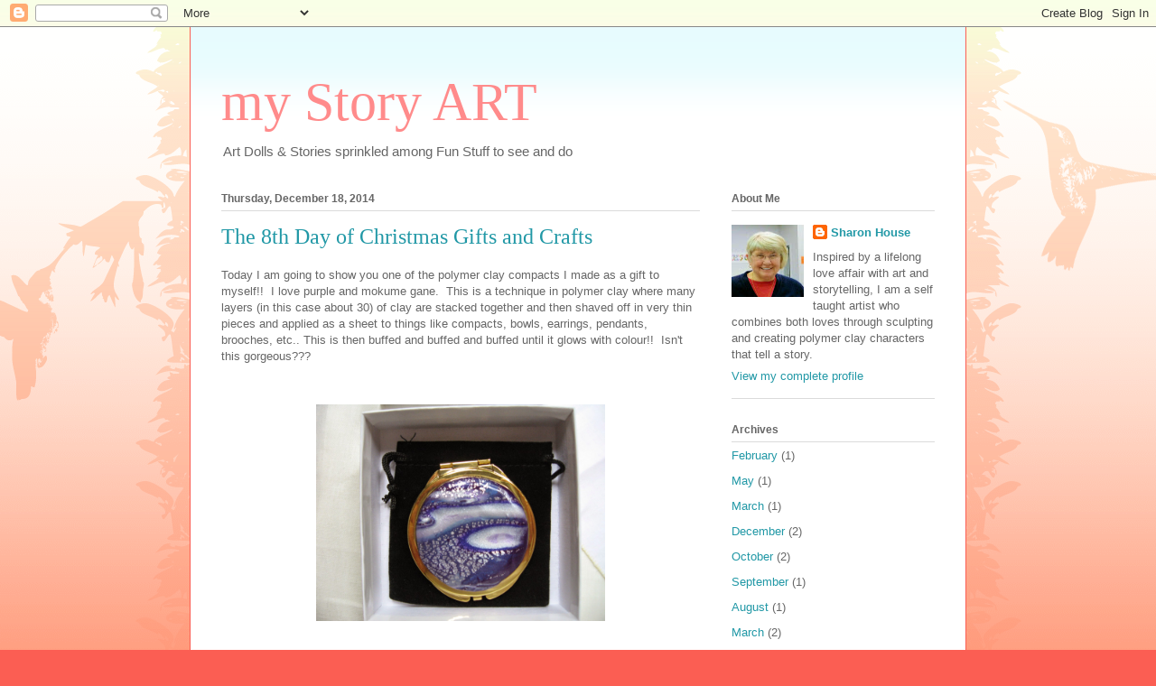

--- FILE ---
content_type: text/html; charset=UTF-8
request_url: https://www.mystoryart.com/2014/12/the-8th-day-of-christmas-gifts-and.html
body_size: 16014
content:
<!DOCTYPE html>
<html class='v2' dir='ltr' lang='en'>
<head>
<link href='https://www.blogger.com/static/v1/widgets/335934321-css_bundle_v2.css' rel='stylesheet' type='text/css'/>
<meta content='width=1100' name='viewport'/>
<meta content='text/html; charset=UTF-8' http-equiv='Content-Type'/>
<meta content='blogger' name='generator'/>
<link href='https://www.mystoryart.com/favicon.ico' rel='icon' type='image/x-icon'/>
<link href='https://www.mystoryart.com/2014/12/the-8th-day-of-christmas-gifts-and.html' rel='canonical'/>
<link rel="alternate" type="application/atom+xml" title="   my Story ART - Atom" href="https://www.mystoryart.com/feeds/posts/default" />
<link rel="alternate" type="application/rss+xml" title="   my Story ART - RSS" href="https://www.mystoryart.com/feeds/posts/default?alt=rss" />
<link rel="service.post" type="application/atom+xml" title="   my Story ART - Atom" href="https://www.blogger.com/feeds/1984067909746256417/posts/default" />

<link rel="alternate" type="application/atom+xml" title="   my Story ART - Atom" href="https://www.mystoryart.com/feeds/7042018027211018416/comments/default" />
<!--Can't find substitution for tag [blog.ieCssRetrofitLinks]-->
<link href='https://blogger.googleusercontent.com/img/b/R29vZ2xl/AVvXsEgFkNxoxBFegfSZSaA_rNlzl6X2vRcgfH0HN3Xid8KQV-QmRMiJcEivKEg3c0wB2abNwr2Ap15gFjWCDmby2qEAw1-5WJCM11V8c2RKdpqdBnZDIpvdxC5RUW0Ppwak26rwqi5k_GlhvV0/s1600/IMG_0490.JPG' rel='image_src'/>
<meta content='https://www.mystoryart.com/2014/12/the-8th-day-of-christmas-gifts-and.html' property='og:url'/>
<meta content='The 8th Day of Christmas Gifts and Crafts' property='og:title'/>
<meta content='Today I am going to show you one of the polymer clay compacts I made as a gift to myself!!  I love purple and mokume gane.  This is a techni...' property='og:description'/>
<meta content='https://blogger.googleusercontent.com/img/b/R29vZ2xl/AVvXsEgFkNxoxBFegfSZSaA_rNlzl6X2vRcgfH0HN3Xid8KQV-QmRMiJcEivKEg3c0wB2abNwr2Ap15gFjWCDmby2qEAw1-5WJCM11V8c2RKdpqdBnZDIpvdxC5RUW0Ppwak26rwqi5k_GlhvV0/w1200-h630-p-k-no-nu/IMG_0490.JPG' property='og:image'/>
<title>   my Story ART: The 8th Day of Christmas Gifts and Crafts</title>
<style id='page-skin-1' type='text/css'><!--
/*
-----------------------------------------------
Blogger Template Style
Name:     Ethereal
Designer: Jason Morrow
URL:      jasonmorrow.etsy.com
----------------------------------------------- */
/* Content
----------------------------------------------- */
body {
font: normal normal 13px Verdana, Geneva, sans-serif;
color: #666666;
background: #fb5e53 url(https://resources.blogblog.com/blogblog/data/1kt/ethereal/birds-2toned-bg.png) repeat-x scroll top center;
}
html body .content-outer {
min-width: 0;
max-width: 100%;
width: 100%;
}
a:link {
text-decoration: none;
color: #2198a6;
}
a:visited {
text-decoration: none;
color: #4d469c;
}
a:hover {
text-decoration: underline;
color: #2198a6;
}
.main-inner {
padding-top: 15px;
}
.body-fauxcolumn-outer {
background: transparent none repeat-x scroll top center;
}
.content-fauxcolumns .fauxcolumn-inner {
background: #ffffff url(https://resources.blogblog.com/blogblog/data/1kt/ethereal/bird-2toned-blue-fade.png) repeat-x scroll top left;
border-left: 1px solid #fb5e53;
border-right: 1px solid #fb5e53;
}
/* Flexible Background
----------------------------------------------- */
.content-fauxcolumn-outer .fauxborder-left {
width: 100%;
padding-left: 300px;
margin-left: -300px;
background-color: transparent;
background-image: url(//themes.googleusercontent.com/image?id=0BwVBOzw_-hbMNjViMzQ0ZDEtMWU1NS00ZTBkLWFjY2EtZjM5YmU4OTA2MjBm);
background-repeat: no-repeat;
background-position: left top;
}
.content-fauxcolumn-outer .fauxborder-right {
margin-right: -299px;
width: 299px;
background-color: transparent;
background-image: url(//themes.googleusercontent.com/image?id=0BwVBOzw_-hbMNjViMzQ0ZDEtMWU1NS00ZTBkLWFjY2EtZjM5YmU4OTA2MjBm);
background-repeat: no-repeat;
background-position: right top;
}
/* Columns
----------------------------------------------- */
.content-inner {
padding: 0;
}
/* Header
----------------------------------------------- */
.header-inner {
padding: 27px 0 3px;
}
.header-inner .section {
margin: 0 35px;
}
.Header h1 {
font: normal normal 60px Times, 'Times New Roman', FreeSerif, serif;
color: #ff8b8b;
}
.Header h1 a {
color: #ff8b8b;
}
.Header .description {
font-size: 115%;
color: #666666;
}
.header-inner .Header .titlewrapper,
.header-inner .Header .descriptionwrapper {
padding-left: 0;
padding-right: 0;
margin-bottom: 0;
}
/* Tabs
----------------------------------------------- */
.tabs-outer {
position: relative;
background: transparent;
}
.tabs-cap-top, .tabs-cap-bottom {
position: absolute;
width: 100%;
}
.tabs-cap-bottom {
bottom: 0;
}
.tabs-inner {
padding: 0;
}
.tabs-inner .section {
margin: 0 35px;
}
*+html body .tabs-inner .widget li {
padding: 1px;
}
.PageList {
border-bottom: 1px solid #fb5e53;
}
.tabs-inner .widget li.selected a,
.tabs-inner .widget li a:hover {
position: relative;
-moz-border-radius-topleft: 5px;
-moz-border-radius-topright: 5px;
-webkit-border-top-left-radius: 5px;
-webkit-border-top-right-radius: 5px;
-goog-ms-border-top-left-radius: 5px;
-goog-ms-border-top-right-radius: 5px;
border-top-left-radius: 5px;
border-top-right-radius: 5px;
background: #ffa183 none ;
color: #ffffff;
}
.tabs-inner .widget li a {
display: inline-block;
margin: 0;
margin-right: 1px;
padding: .65em 1.5em;
font: normal normal 12px Arial, Tahoma, Helvetica, FreeSans, sans-serif;
color: #666666;
background-color: #ffdfc7;
-moz-border-radius-topleft: 5px;
-moz-border-radius-topright: 5px;
-webkit-border-top-left-radius: 5px;
-webkit-border-top-right-radius: 5px;
-goog-ms-border-top-left-radius: 5px;
-goog-ms-border-top-right-radius: 5px;
border-top-left-radius: 5px;
border-top-right-radius: 5px;
}
/* Headings
----------------------------------------------- */
h2 {
font: normal bold 12px Arial, Tahoma, Helvetica, FreeSans, sans-serif;
color: #666666;
}
/* Widgets
----------------------------------------------- */
.main-inner .column-left-inner {
padding: 0 0 0 20px;
}
.main-inner .column-left-inner .section {
margin-right: 0;
}
.main-inner .column-right-inner {
padding: 0 20px 0 0;
}
.main-inner .column-right-inner .section {
margin-left: 0;
}
.main-inner .section {
padding: 0;
}
.main-inner .widget {
padding: 0 0 15px;
margin: 20px 0;
border-bottom: 1px solid #dbdbdb;
}
.main-inner .widget h2 {
margin: 0;
padding: .6em 0 .5em;
}
.footer-inner .widget h2 {
padding: 0 0 .4em;
}
.main-inner .widget h2 + div, .footer-inner .widget h2 + div {
padding-top: 15px;
}
.main-inner .widget .widget-content {
margin: 0;
padding: 15px 0 0;
}
.main-inner .widget ul, .main-inner .widget #ArchiveList ul.flat {
margin: -15px -15px -15px;
padding: 0;
list-style: none;
}
.main-inner .sidebar .widget h2 {
border-bottom: 1px solid #dbdbdb;
}
.main-inner .widget #ArchiveList {
margin: -15px 0 0;
}
.main-inner .widget ul li, .main-inner .widget #ArchiveList ul.flat li {
padding: .5em 15px;
text-indent: 0;
}
.main-inner .widget #ArchiveList ul li {
padding-top: .25em;
padding-bottom: .25em;
}
.main-inner .widget ul li:first-child, .main-inner .widget #ArchiveList ul.flat li:first-child {
border-top: none;
}
.main-inner .widget ul li:last-child, .main-inner .widget #ArchiveList ul.flat li:last-child {
border-bottom: none;
}
.main-inner .widget .post-body ul {
padding: 0 2.5em;
margin: .5em 0;
list-style: disc;
}
.main-inner .widget .post-body ul li {
padding: 0.25em 0;
margin-bottom: .25em;
color: #666666;
border: none;
}
.footer-inner .widget ul {
padding: 0;
list-style: none;
}
.widget .zippy {
color: #cccccc;
}
/* Posts
----------------------------------------------- */
.main.section {
margin: 0 20px;
}
body .main-inner .Blog {
padding: 0;
background-color: transparent;
border: none;
}
.main-inner .widget h2.date-header {
border-bottom: 1px solid #dbdbdb;
}
.date-outer {
position: relative;
margin: 15px 0 20px;
}
.date-outer:first-child {
margin-top: 0;
}
.date-posts {
clear: both;
}
.post-outer, .inline-ad {
border-bottom: 1px solid #dbdbdb;
padding: 30px 0;
}
.post-outer {
padding-bottom: 10px;
}
.post-outer:first-child {
padding-top: 0;
border-top: none;
}
.post-outer:last-child, .inline-ad:last-child {
border-bottom: none;
}
.post-body img {
padding: 8px;
}
h3.post-title, h4 {
font: normal normal 24px Times, Times New Roman, serif;
color: #2198a6;
}
h3.post-title a {
font: normal normal 24px Times, Times New Roman, serif;
color: #2198a6;
text-decoration: none;
}
h3.post-title a:hover {
color: #2198a6;
text-decoration: underline;
}
.post-header {
margin: 0 0 1.5em;
}
.post-body {
line-height: 1.4;
}
.post-footer {
margin: 1.5em 0 0;
}
#blog-pager {
padding: 15px;
}
.blog-feeds, .post-feeds {
margin: 1em 0;
text-align: center;
}
.post-outer .comments {
margin-top: 2em;
}
/* Comments
----------------------------------------------- */
.comments .comments-content .icon.blog-author {
background-repeat: no-repeat;
background-image: url([data-uri]);
}
.comments .comments-content .loadmore a {
background: #ffffff url(https://resources.blogblog.com/blogblog/data/1kt/ethereal/bird-2toned-blue-fade.png) repeat-x scroll top left;
}
.comments .comments-content .loadmore a {
border-top: 1px solid #dbdbdb;
border-bottom: 1px solid #dbdbdb;
}
.comments .comment-thread.inline-thread {
background: #ffffff url(https://resources.blogblog.com/blogblog/data/1kt/ethereal/bird-2toned-blue-fade.png) repeat-x scroll top left;
}
.comments .continue {
border-top: 2px solid #dbdbdb;
}
/* Footer
----------------------------------------------- */
.footer-inner {
padding: 30px 0;
overflow: hidden;
}
/* Mobile
----------------------------------------------- */
body.mobile  {
background-size: auto
}
.mobile .body-fauxcolumn-outer {
background: ;
}
.mobile .content-fauxcolumns .fauxcolumn-inner {
opacity: 0.75;
}
.mobile .content-fauxcolumn-outer .fauxborder-right {
margin-right: 0;
}
.mobile-link-button {
background-color: #ffa183;
}
.mobile-link-button a:link, .mobile-link-button a:visited {
color: #ffffff;
}
.mobile-index-contents {
color: #444444;
}
.mobile .body-fauxcolumn-outer {
background-size: 100% auto;
}
.mobile .mobile-date-outer {
border-bottom: transparent;
}
.mobile .PageList {
border-bottom: none;
}
.mobile .tabs-inner .section {
margin: 0;
}
.mobile .tabs-inner .PageList .widget-content {
background: #ffa183 none;
color: #ffffff;
}
.mobile .tabs-inner .PageList .widget-content .pagelist-arrow {
border-left: 1px solid #ffffff;
}
.mobile .footer-inner {
overflow: visible;
}
body.mobile .AdSense {
margin: 0 -10px;
}

--></style>
<style id='template-skin-1' type='text/css'><!--
body {
min-width: 860px;
}
.content-outer, .content-fauxcolumn-outer, .region-inner {
min-width: 860px;
max-width: 860px;
_width: 860px;
}
.main-inner .columns {
padding-left: 0px;
padding-right: 260px;
}
.main-inner .fauxcolumn-center-outer {
left: 0px;
right: 260px;
/* IE6 does not respect left and right together */
_width: expression(this.parentNode.offsetWidth -
parseInt("0px") -
parseInt("260px") + 'px');
}
.main-inner .fauxcolumn-left-outer {
width: 0px;
}
.main-inner .fauxcolumn-right-outer {
width: 260px;
}
.main-inner .column-left-outer {
width: 0px;
right: 100%;
margin-left: -0px;
}
.main-inner .column-right-outer {
width: 260px;
margin-right: -260px;
}
#layout {
min-width: 0;
}
#layout .content-outer {
min-width: 0;
width: 800px;
}
#layout .region-inner {
min-width: 0;
width: auto;
}
body#layout div.add_widget {
padding: 8px;
}
body#layout div.add_widget a {
margin-left: 32px;
}
--></style>
<link href='https://www.blogger.com/dyn-css/authorization.css?targetBlogID=1984067909746256417&amp;zx=af1ff536-b5d4-4883-bb4e-450cd9b7404d' media='none' onload='if(media!=&#39;all&#39;)media=&#39;all&#39;' rel='stylesheet'/><noscript><link href='https://www.blogger.com/dyn-css/authorization.css?targetBlogID=1984067909746256417&amp;zx=af1ff536-b5d4-4883-bb4e-450cd9b7404d' rel='stylesheet'/></noscript>
<meta name='google-adsense-platform-account' content='ca-host-pub-1556223355139109'/>
<meta name='google-adsense-platform-domain' content='blogspot.com'/>

</head>
<body class='loading variant-hummingBirds2'>
<div class='navbar section' id='navbar' name='Navbar'><div class='widget Navbar' data-version='1' id='Navbar1'><script type="text/javascript">
    function setAttributeOnload(object, attribute, val) {
      if(window.addEventListener) {
        window.addEventListener('load',
          function(){ object[attribute] = val; }, false);
      } else {
        window.attachEvent('onload', function(){ object[attribute] = val; });
      }
    }
  </script>
<div id="navbar-iframe-container"></div>
<script type="text/javascript" src="https://apis.google.com/js/platform.js"></script>
<script type="text/javascript">
      gapi.load("gapi.iframes:gapi.iframes.style.bubble", function() {
        if (gapi.iframes && gapi.iframes.getContext) {
          gapi.iframes.getContext().openChild({
              url: 'https://www.blogger.com/navbar/1984067909746256417?po\x3d7042018027211018416\x26origin\x3dhttps://www.mystoryart.com',
              where: document.getElementById("navbar-iframe-container"),
              id: "navbar-iframe"
          });
        }
      });
    </script><script type="text/javascript">
(function() {
var script = document.createElement('script');
script.type = 'text/javascript';
script.src = '//pagead2.googlesyndication.com/pagead/js/google_top_exp.js';
var head = document.getElementsByTagName('head')[0];
if (head) {
head.appendChild(script);
}})();
</script>
</div></div>
<div class='body-fauxcolumns'>
<div class='fauxcolumn-outer body-fauxcolumn-outer'>
<div class='cap-top'>
<div class='cap-left'></div>
<div class='cap-right'></div>
</div>
<div class='fauxborder-left'>
<div class='fauxborder-right'></div>
<div class='fauxcolumn-inner'>
</div>
</div>
<div class='cap-bottom'>
<div class='cap-left'></div>
<div class='cap-right'></div>
</div>
</div>
</div>
<div class='content'>
<div class='content-fauxcolumns'>
<div class='fauxcolumn-outer content-fauxcolumn-outer'>
<div class='cap-top'>
<div class='cap-left'></div>
<div class='cap-right'></div>
</div>
<div class='fauxborder-left'>
<div class='fauxborder-right'></div>
<div class='fauxcolumn-inner'>
</div>
</div>
<div class='cap-bottom'>
<div class='cap-left'></div>
<div class='cap-right'></div>
</div>
</div>
</div>
<div class='content-outer'>
<div class='content-cap-top cap-top'>
<div class='cap-left'></div>
<div class='cap-right'></div>
</div>
<div class='fauxborder-left content-fauxborder-left'>
<div class='fauxborder-right content-fauxborder-right'></div>
<div class='content-inner'>
<header>
<div class='header-outer'>
<div class='header-cap-top cap-top'>
<div class='cap-left'></div>
<div class='cap-right'></div>
</div>
<div class='fauxborder-left header-fauxborder-left'>
<div class='fauxborder-right header-fauxborder-right'></div>
<div class='region-inner header-inner'>
<div class='header section' id='header' name='Header'><div class='widget Header' data-version='1' id='Header1'>
<div id='header-inner'>
<div class='titlewrapper'>
<h1 class='title'>
<a href='https://www.mystoryart.com/'>
   my Story ART
</a>
</h1>
</div>
<div class='descriptionwrapper'>
<p class='description'><span>Art Dolls &amp; Stories sprinkled among Fun Stuff to see and do</span></p>
</div>
</div>
</div></div>
</div>
</div>
<div class='header-cap-bottom cap-bottom'>
<div class='cap-left'></div>
<div class='cap-right'></div>
</div>
</div>
</header>
<div class='tabs-outer'>
<div class='tabs-cap-top cap-top'>
<div class='cap-left'></div>
<div class='cap-right'></div>
</div>
<div class='fauxborder-left tabs-fauxborder-left'>
<div class='fauxborder-right tabs-fauxborder-right'></div>
<div class='region-inner tabs-inner'>
<div class='tabs no-items section' id='crosscol' name='Cross-Column'></div>
<div class='tabs no-items section' id='crosscol-overflow' name='Cross-Column 2'></div>
</div>
</div>
<div class='tabs-cap-bottom cap-bottom'>
<div class='cap-left'></div>
<div class='cap-right'></div>
</div>
</div>
<div class='main-outer'>
<div class='main-cap-top cap-top'>
<div class='cap-left'></div>
<div class='cap-right'></div>
</div>
<div class='fauxborder-left main-fauxborder-left'>
<div class='fauxborder-right main-fauxborder-right'></div>
<div class='region-inner main-inner'>
<div class='columns fauxcolumns'>
<div class='fauxcolumn-outer fauxcolumn-center-outer'>
<div class='cap-top'>
<div class='cap-left'></div>
<div class='cap-right'></div>
</div>
<div class='fauxborder-left'>
<div class='fauxborder-right'></div>
<div class='fauxcolumn-inner'>
</div>
</div>
<div class='cap-bottom'>
<div class='cap-left'></div>
<div class='cap-right'></div>
</div>
</div>
<div class='fauxcolumn-outer fauxcolumn-left-outer'>
<div class='cap-top'>
<div class='cap-left'></div>
<div class='cap-right'></div>
</div>
<div class='fauxborder-left'>
<div class='fauxborder-right'></div>
<div class='fauxcolumn-inner'>
</div>
</div>
<div class='cap-bottom'>
<div class='cap-left'></div>
<div class='cap-right'></div>
</div>
</div>
<div class='fauxcolumn-outer fauxcolumn-right-outer'>
<div class='cap-top'>
<div class='cap-left'></div>
<div class='cap-right'></div>
</div>
<div class='fauxborder-left'>
<div class='fauxborder-right'></div>
<div class='fauxcolumn-inner'>
</div>
</div>
<div class='cap-bottom'>
<div class='cap-left'></div>
<div class='cap-right'></div>
</div>
</div>
<!-- corrects IE6 width calculation -->
<div class='columns-inner'>
<div class='column-center-outer'>
<div class='column-center-inner'>
<div class='main section' id='main' name='Main'><div class='widget Blog' data-version='1' id='Blog1'>
<div class='blog-posts hfeed'>

          <div class="date-outer">
        
<h2 class='date-header'><span>Thursday, December 18, 2014</span></h2>

          <div class="date-posts">
        
<div class='post-outer'>
<div class='post hentry uncustomized-post-template' itemprop='blogPost' itemscope='itemscope' itemtype='http://schema.org/BlogPosting'>
<meta content='https://blogger.googleusercontent.com/img/b/R29vZ2xl/AVvXsEgFkNxoxBFegfSZSaA_rNlzl6X2vRcgfH0HN3Xid8KQV-QmRMiJcEivKEg3c0wB2abNwr2Ap15gFjWCDmby2qEAw1-5WJCM11V8c2RKdpqdBnZDIpvdxC5RUW0Ppwak26rwqi5k_GlhvV0/s1600/IMG_0490.JPG' itemprop='image_url'/>
<meta content='1984067909746256417' itemprop='blogId'/>
<meta content='7042018027211018416' itemprop='postId'/>
<a name='7042018027211018416'></a>
<h3 class='post-title entry-title' itemprop='name'>
The 8th Day of Christmas Gifts and Crafts
</h3>
<div class='post-header'>
<div class='post-header-line-1'></div>
</div>
<div class='post-body entry-content' id='post-body-7042018027211018416' itemprop='description articleBody'>
Today I am going to show you one of the polymer clay compacts I made as a gift to myself!!&nbsp; I love purple and mokume gane.&nbsp; This is a technique in polymer clay where many layers (in this case about 30) of clay are stacked together and then shaved off in very thin pieces and applied as a sheet to things like compacts, bowls, earrings, pendants, brooches, etc.. This is then buffed and buffed and buffed until it glows with colour!!&nbsp; Isn't this gorgeous???<br />
<br />
<div class="separator" style="clear: both; text-align: center;">
</div>
<br />
<div class="separator" style="clear: both; text-align: center;">
<a href="https://blogger.googleusercontent.com/img/b/R29vZ2xl/AVvXsEgFkNxoxBFegfSZSaA_rNlzl6X2vRcgfH0HN3Xid8KQV-QmRMiJcEivKEg3c0wB2abNwr2Ap15gFjWCDmby2qEAw1-5WJCM11V8c2RKdpqdBnZDIpvdxC5RUW0Ppwak26rwqi5k_GlhvV0/s1600/IMG_0490.JPG" imageanchor="1" style="margin-left: 1em; margin-right: 1em;"><img border="0" height="240" src="https://blogger.googleusercontent.com/img/b/R29vZ2xl/AVvXsEgFkNxoxBFegfSZSaA_rNlzl6X2vRcgfH0HN3Xid8KQV-QmRMiJcEivKEg3c0wB2abNwr2Ap15gFjWCDmby2qEAw1-5WJCM11V8c2RKdpqdBnZDIpvdxC5RUW0Ppwak26rwqi5k_GlhvV0/s1600/IMG_0490.JPG" width="320" /></a></div>
<br />
Till tomorrow,<br />
<br />
Sharon
<div style='clear: both;'></div>
</div>
<div class='post-footer'>
<div class='post-footer-line post-footer-line-1'>
<span class='post-author vcard'>
</span>
<span class='post-timestamp'>
on
<meta content='https://www.mystoryart.com/2014/12/the-8th-day-of-christmas-gifts-and.html' itemprop='url'/>
<a class='timestamp-link' href='https://www.mystoryart.com/2014/12/the-8th-day-of-christmas-gifts-and.html' rel='bookmark' title='permanent link'><abbr class='published' itemprop='datePublished' title='2014-12-18T06:00:00-08:00'>December 18, 2014</abbr></a>
</span>
<span class='post-comment-link'>
</span>
<span class='post-icons'>
</span>
<div class='post-share-buttons goog-inline-block'>
<a class='goog-inline-block share-button sb-email' href='https://www.blogger.com/share-post.g?blogID=1984067909746256417&postID=7042018027211018416&target=email' target='_blank' title='Email This'><span class='share-button-link-text'>Email This</span></a><a class='goog-inline-block share-button sb-blog' href='https://www.blogger.com/share-post.g?blogID=1984067909746256417&postID=7042018027211018416&target=blog' onclick='window.open(this.href, "_blank", "height=270,width=475"); return false;' target='_blank' title='BlogThis!'><span class='share-button-link-text'>BlogThis!</span></a><a class='goog-inline-block share-button sb-twitter' href='https://www.blogger.com/share-post.g?blogID=1984067909746256417&postID=7042018027211018416&target=twitter' target='_blank' title='Share to X'><span class='share-button-link-text'>Share to X</span></a><a class='goog-inline-block share-button sb-facebook' href='https://www.blogger.com/share-post.g?blogID=1984067909746256417&postID=7042018027211018416&target=facebook' onclick='window.open(this.href, "_blank", "height=430,width=640"); return false;' target='_blank' title='Share to Facebook'><span class='share-button-link-text'>Share to Facebook</span></a><a class='goog-inline-block share-button sb-pinterest' href='https://www.blogger.com/share-post.g?blogID=1984067909746256417&postID=7042018027211018416&target=pinterest' target='_blank' title='Share to Pinterest'><span class='share-button-link-text'>Share to Pinterest</span></a>
</div>
</div>
<div class='post-footer-line post-footer-line-2'>
<span class='post-labels'>
Labels:
<a href='https://www.mystoryart.com/search/label/12%20days%20of%20Christmas' rel='tag'>12 days of Christmas</a>,
<a href='https://www.mystoryart.com/search/label/mirror%20compact' rel='tag'>mirror compact</a>,
<a href='https://www.mystoryart.com/search/label/mokume%20gane' rel='tag'>mokume gane</a>,
<a href='https://www.mystoryart.com/search/label/polymer%20clay' rel='tag'>polymer clay</a>
</span>
</div>
<div class='post-footer-line post-footer-line-3'>
<span class='post-location'>
</span>
</div>
</div>
</div>
<div class='comments' id='comments'>
<a name='comments'></a>
</div>
</div>

        </div></div>
      
</div>
<div class='blog-pager' id='blog-pager'>
<span id='blog-pager-newer-link'>
<a class='blog-pager-newer-link' href='https://www.mystoryart.com/2014/12/9th-day-of-christmas-gifts-and-crafts.html' id='Blog1_blog-pager-newer-link' title='Newer Post'>Newer Post</a>
</span>
<span id='blog-pager-older-link'>
<a class='blog-pager-older-link' href='https://www.mystoryart.com/2014/12/7th-day-of-christmas-gifts-and-crafts.html' id='Blog1_blog-pager-older-link' title='Older Post'>Older Post</a>
</span>
<a class='home-link' href='https://www.mystoryart.com/'>Home</a>
</div>
<div class='clear'></div>
<div class='post-feeds'>
</div>
</div></div>
</div>
</div>
<div class='column-left-outer'>
<div class='column-left-inner'>
<aside>
</aside>
</div>
</div>
<div class='column-right-outer'>
<div class='column-right-inner'>
<aside>
<div class='sidebar section' id='sidebar-right-1'><div class='widget Profile' data-version='1' id='Profile1'>
<h2>About Me</h2>
<div class='widget-content'>
<a href='https://www.blogger.com/profile/06921399181920034093'><img alt='My photo' class='profile-img' height='80' src='//blogger.googleusercontent.com/img/b/R29vZ2xl/AVvXsEj8Lc0BDJlcCIpDP6Hdc2Va97wqb3B6MR-CwgzMzev3x7XfwfDJt1Fti3--DmNAfOsR2kMyRETyweqNR9cxhSiZglzkPtXTAmTtYkM5IbILTIkUmoWK56MwWZ2vyENF4w/s95/SH_1.jpg' width='80'/></a>
<dl class='profile-datablock'>
<dt class='profile-data'>
<a class='profile-name-link g-profile' href='https://www.blogger.com/profile/06921399181920034093' rel='author' style='background-image: url(//www.blogger.com/img/logo-16.png);'>
Sharon House
</a>
</dt>
<dd class='profile-textblock'>Inspired by a lifelong love affair with art and storytelling, I am a self taught artist who combines both loves through sculpting and creating polymer clay characters that tell a story. </dd>
</dl>
<a class='profile-link' href='https://www.blogger.com/profile/06921399181920034093' rel='author'>View my complete profile</a>
<div class='clear'></div>
</div>
</div><div class='widget BlogArchive' data-version='1' id='BlogArchive1'>
<h2>Archives</h2>
<div class='widget-content'>
<div id='ArchiveList'>
<div id='BlogArchive1_ArchiveList'>
<ul class='flat'>
<li class='archivedate'>
<a href='https://www.mystoryart.com/2021/02/'>February</a> (1)
      </li>
<li class='archivedate'>
<a href='https://www.mystoryart.com/2019/05/'>May</a> (1)
      </li>
<li class='archivedate'>
<a href='https://www.mystoryart.com/2019/03/'>March</a> (1)
      </li>
<li class='archivedate'>
<a href='https://www.mystoryart.com/2016/12/'>December</a> (2)
      </li>
<li class='archivedate'>
<a href='https://www.mystoryart.com/2015/10/'>October</a> (2)
      </li>
<li class='archivedate'>
<a href='https://www.mystoryart.com/2015/09/'>September</a> (1)
      </li>
<li class='archivedate'>
<a href='https://www.mystoryart.com/2015/08/'>August</a> (1)
      </li>
<li class='archivedate'>
<a href='https://www.mystoryart.com/2015/03/'>March</a> (2)
      </li>
<li class='archivedate'>
<a href='https://www.mystoryart.com/2015/02/'>February</a> (1)
      </li>
<li class='archivedate'>
<a href='https://www.mystoryart.com/2014/12/'>December</a> (13)
      </li>
<li class='archivedate'>
<a href='https://www.mystoryart.com/2014/10/'>October</a> (2)
      </li>
<li class='archivedate'>
<a href='https://www.mystoryart.com/2014/07/'>July</a> (2)
      </li>
<li class='archivedate'>
<a href='https://www.mystoryart.com/2014/06/'>June</a> (2)
      </li>
<li class='archivedate'>
<a href='https://www.mystoryart.com/2014/04/'>April</a> (1)
      </li>
<li class='archivedate'>
<a href='https://www.mystoryart.com/2013/07/'>July</a> (2)
      </li>
<li class='archivedate'>
<a href='https://www.mystoryart.com/2013/06/'>June</a> (1)
      </li>
<li class='archivedate'>
<a href='https://www.mystoryart.com/2013/05/'>May</a> (1)
      </li>
<li class='archivedate'>
<a href='https://www.mystoryart.com/2013/04/'>April</a> (1)
      </li>
<li class='archivedate'>
<a href='https://www.mystoryart.com/2013/02/'>February</a> (6)
      </li>
<li class='archivedate'>
<a href='https://www.mystoryart.com/2013/01/'>January</a> (5)
      </li>
<li class='archivedate'>
<a href='https://www.mystoryart.com/2012/12/'>December</a> (3)
      </li>
<li class='archivedate'>
<a href='https://www.mystoryart.com/2012/11/'>November</a> (1)
      </li>
<li class='archivedate'>
<a href='https://www.mystoryart.com/2012/10/'>October</a> (1)
      </li>
<li class='archivedate'>
<a href='https://www.mystoryart.com/2012/04/'>April</a> (3)
      </li>
<li class='archivedate'>
<a href='https://www.mystoryart.com/2012/03/'>March</a> (4)
      </li>
<li class='archivedate'>
<a href='https://www.mystoryart.com/2011/12/'>December</a> (12)
      </li>
<li class='archivedate'>
<a href='https://www.mystoryart.com/2011/11/'>November</a> (3)
      </li>
<li class='archivedate'>
<a href='https://www.mystoryart.com/2011/10/'>October</a> (2)
      </li>
<li class='archivedate'>
<a href='https://www.mystoryart.com/2011/09/'>September</a> (2)
      </li>
<li class='archivedate'>
<a href='https://www.mystoryart.com/2011/07/'>July</a> (2)
      </li>
<li class='archivedate'>
<a href='https://www.mystoryart.com/2011/05/'>May</a> (1)
      </li>
<li class='archivedate'>
<a href='https://www.mystoryart.com/2011/04/'>April</a> (3)
      </li>
<li class='archivedate'>
<a href='https://www.mystoryart.com/2011/03/'>March</a> (2)
      </li>
<li class='archivedate'>
<a href='https://www.mystoryart.com/2011/02/'>February</a> (3)
      </li>
<li class='archivedate'>
<a href='https://www.mystoryart.com/2011/01/'>January</a> (8)
      </li>
<li class='archivedate'>
<a href='https://www.mystoryart.com/2010/12/'>December</a> (5)
      </li>
<li class='archivedate'>
<a href='https://www.mystoryart.com/2010/11/'>November</a> (2)
      </li>
<li class='archivedate'>
<a href='https://www.mystoryart.com/2010/10/'>October</a> (12)
      </li>
<li class='archivedate'>
<a href='https://www.mystoryart.com/2010/09/'>September</a> (2)
      </li>
<li class='archivedate'>
<a href='https://www.mystoryart.com/2010/08/'>August</a> (2)
      </li>
<li class='archivedate'>
<a href='https://www.mystoryart.com/2010/07/'>July</a> (6)
      </li>
<li class='archivedate'>
<a href='https://www.mystoryart.com/2010/06/'>June</a> (4)
      </li>
<li class='archivedate'>
<a href='https://www.mystoryart.com/2010/05/'>May</a> (1)
      </li>
<li class='archivedate'>
<a href='https://www.mystoryart.com/2010/04/'>April</a> (2)
      </li>
<li class='archivedate'>
<a href='https://www.mystoryart.com/2010/03/'>March</a> (3)
      </li>
<li class='archivedate'>
<a href='https://www.mystoryart.com/2010/02/'>February</a> (5)
      </li>
<li class='archivedate'>
<a href='https://www.mystoryart.com/2010/01/'>January</a> (2)
      </li>
<li class='archivedate'>
<a href='https://www.mystoryart.com/2009/12/'>December</a> (3)
      </li>
<li class='archivedate'>
<a href='https://www.mystoryart.com/2009/11/'>November</a> (1)
      </li>
<li class='archivedate'>
<a href='https://www.mystoryart.com/2009/10/'>October</a> (4)
      </li>
<li class='archivedate'>
<a href='https://www.mystoryart.com/2009/09/'>September</a> (4)
      </li>
<li class='archivedate'>
<a href='https://www.mystoryart.com/2009/08/'>August</a> (3)
      </li>
<li class='archivedate'>
<a href='https://www.mystoryart.com/2009/07/'>July</a> (1)
      </li>
<li class='archivedate'>
<a href='https://www.mystoryart.com/2009/06/'>June</a> (5)
      </li>
<li class='archivedate'>
<a href='https://www.mystoryart.com/2009/05/'>May</a> (2)
      </li>
<li class='archivedate'>
<a href='https://www.mystoryart.com/2009/04/'>April</a> (2)
      </li>
<li class='archivedate'>
<a href='https://www.mystoryart.com/2009/03/'>March</a> (3)
      </li>
<li class='archivedate'>
<a href='https://www.mystoryart.com/2009/02/'>February</a> (3)
      </li>
<li class='archivedate'>
<a href='https://www.mystoryart.com/2009/01/'>January</a> (3)
      </li>
<li class='archivedate'>
<a href='https://www.mystoryart.com/2008/12/'>December</a> (10)
      </li>
<li class='archivedate'>
<a href='https://www.mystoryart.com/2008/11/'>November</a> (4)
      </li>
<li class='archivedate'>
<a href='https://www.mystoryart.com/2008/10/'>October</a> (6)
      </li>
<li class='archivedate'>
<a href='https://www.mystoryart.com/2008/09/'>September</a> (8)
      </li>
<li class='archivedate'>
<a href='https://www.mystoryart.com/2008/08/'>August</a> (10)
      </li>
<li class='archivedate'>
<a href='https://www.mystoryart.com/2008/07/'>July</a> (6)
      </li>
</ul>
</div>
</div>
<div class='clear'></div>
</div>
</div><div class='widget Label' data-version='1' id='Label1'>
<h2>Labels</h2>
<div class='widget-content list-label-widget-content'>
<ul>
<li>
<a dir='ltr' href='https://www.mystoryart.com/search/label/12%20days%20of%20Christmas'>12 days of Christmas</a>
</li>
<li>
<a dir='ltr' href='https://www.mystoryart.com/search/label/afternoon%20tea'>afternoon tea</a>
</li>
<li>
<a dir='ltr' href='https://www.mystoryart.com/search/label/Albert%20Einstein'>Albert Einstein</a>
</li>
<li>
<a dir='ltr' href='https://www.mystoryart.com/search/label/antiques'>antiques</a>
</li>
<li>
<a dir='ltr' href='https://www.mystoryart.com/search/label/archives'>archives</a>
</li>
<li>
<a dir='ltr' href='https://www.mystoryart.com/search/label/art%20cards'>art cards</a>
</li>
<li>
<a dir='ltr' href='https://www.mystoryart.com/search/label/art%20dolls'>art dolls</a>
</li>
<li>
<a dir='ltr' href='https://www.mystoryart.com/search/label/art%20ideas'>art ideas</a>
</li>
<li>
<a dir='ltr' href='https://www.mystoryart.com/search/label/art%20project'>art project</a>
</li>
<li>
<a dir='ltr' href='https://www.mystoryart.com/search/label/art%20project.%20%20polymer%20clay'>art project.  polymer clay</a>
</li>
<li>
<a dir='ltr' href='https://www.mystoryart.com/search/label/art%20project.%20published%20work'>art project. published work</a>
</li>
<li>
<a dir='ltr' href='https://www.mystoryart.com/search/label/art%20projects'>art projects</a>
</li>
<li>
<a dir='ltr' href='https://www.mystoryart.com/search/label/art%20quotes'>art quotes</a>
</li>
<li>
<a dir='ltr' href='https://www.mystoryart.com/search/label/art%20technique%20art%20ideas'>art technique art ideas</a>
</li>
<li>
<a dir='ltr' href='https://www.mystoryart.com/search/label/art%20techniques'>art techniques</a>
</li>
<li>
<a dir='ltr' href='https://www.mystoryart.com/search/label/art%20tips'>art tips</a>
</li>
<li>
<a dir='ltr' href='https://www.mystoryart.com/search/label/artfest'>artfest</a>
</li>
<li>
<a dir='ltr' href='https://www.mystoryart.com/search/label/artist%20trading%20cards'>artist trading cards</a>
</li>
<li>
<a dir='ltr' href='https://www.mystoryart.com/search/label/ATC'>ATC</a>
</li>
<li>
<a dir='ltr' href='https://www.mystoryart.com/search/label/awards'>awards</a>
</li>
<li>
<a dir='ltr' href='https://www.mystoryart.com/search/label/baking'>baking</a>
</li>
<li>
<a dir='ltr' href='https://www.mystoryart.com/search/label/beach%20therapy'>beach therapy</a>
</li>
<li>
<a dir='ltr' href='https://www.mystoryart.com/search/label/beads'>beads</a>
</li>
<li>
<a dir='ltr' href='https://www.mystoryart.com/search/label/beeswax'>beeswax</a>
</li>
<li>
<a dir='ltr' href='https://www.mystoryart.com/search/label/Betty%20Boop'>Betty Boop</a>
</li>
<li>
<a dir='ltr' href='https://www.mystoryart.com/search/label/bichon%20frise'>bichon frise</a>
</li>
<li>
<a dir='ltr' href='https://www.mystoryart.com/search/label/blog%20awards'>blog awards</a>
</li>
<li>
<a dir='ltr' href='https://www.mystoryart.com/search/label/blog%20friend'>blog friend</a>
</li>
<li>
<a dir='ltr' href='https://www.mystoryart.com/search/label/bolster%20doll'>bolster doll</a>
</li>
<li>
<a dir='ltr' href='https://www.mystoryart.com/search/label/brown%20paper%20bags'>brown paper bags</a>
</li>
<li>
<a dir='ltr' href='https://www.mystoryart.com/search/label/business%20cards'>business cards</a>
</li>
<li>
<a dir='ltr' href='https://www.mystoryart.com/search/label/CD'>CD</a>
</li>
<li>
<a dir='ltr' href='https://www.mystoryart.com/search/label/character%20doll'>character doll</a>
</li>
<li>
<a dir='ltr' href='https://www.mystoryart.com/search/label/character%20dolls'>character dolls</a>
</li>
<li>
<a dir='ltr' href='https://www.mystoryart.com/search/label/character%20faces'>character faces</a>
</li>
<li>
<a dir='ltr' href='https://www.mystoryart.com/search/label/chef'>chef</a>
</li>
<li>
<a dir='ltr' href='https://www.mystoryart.com/search/label/chipboard%20houses'>chipboard houses</a>
</li>
<li>
<a dir='ltr' href='https://www.mystoryart.com/search/label/Christmas'>Christmas</a>
</li>
<li>
<a dir='ltr' href='https://www.mystoryart.com/search/label/Christmas%20Pig'>Christmas Pig</a>
</li>
<li>
<a dir='ltr' href='https://www.mystoryart.com/search/label/Coast%20Collective%20Art%20Gallery'>Coast Collective Art Gallery</a>
</li>
<li>
<a dir='ltr' href='https://www.mystoryart.com/search/label/coast%20collective%20gallery'>coast collective gallery</a>
</li>
<li>
<a dir='ltr' href='https://www.mystoryart.com/search/label/collage'>collage</a>
</li>
<li>
<a dir='ltr' href='https://www.mystoryart.com/search/label/colour'>colour</a>
</li>
<li>
<a dir='ltr' href='https://www.mystoryart.com/search/label/contest'>contest</a>
</li>
<li>
<a dir='ltr' href='https://www.mystoryart.com/search/label/crone'>crone</a>
</li>
<li>
<a dir='ltr' href='https://www.mystoryart.com/search/label/cross%20stitch'>cross stitch</a>
</li>
<li>
<a dir='ltr' href='https://www.mystoryart.com/search/label/cupcakes'>cupcakes</a>
</li>
<li>
<a dir='ltr' href='https://www.mystoryart.com/search/label/denim%20jeans'>denim jeans</a>
</li>
<li>
<a dir='ltr' href='https://www.mystoryart.com/search/label/digital'>digital</a>
</li>
<li>
<a dir='ltr' href='https://www.mystoryart.com/search/label/earrings'>earrings</a>
</li>
<li>
<a dir='ltr' href='https://www.mystoryart.com/search/label/Easter'>Easter</a>
</li>
<li>
<a dir='ltr' href='https://www.mystoryart.com/search/label/elf'>elf</a>
</li>
<li>
<a dir='ltr' href='https://www.mystoryart.com/search/label/Empress%20Hotel'>Empress Hotel</a>
</li>
<li>
<a dir='ltr' href='https://www.mystoryart.com/search/label/ephemera'>ephemera</a>
</li>
<li>
<a dir='ltr' href='https://www.mystoryart.com/search/label/fabric'>fabric</a>
</li>
<li>
<a dir='ltr' href='https://www.mystoryart.com/search/label/faux%20raku'>faux raku</a>
</li>
<li>
<a dir='ltr' href='https://www.mystoryart.com/search/label/feeling%20stuck'>feeling stuck</a>
</li>
<li>
<a dir='ltr' href='https://www.mystoryart.com/search/label/flowers'>flowers</a>
</li>
<li>
<a dir='ltr' href='https://www.mystoryart.com/search/label/followers'>followers</a>
</li>
<li>
<a dir='ltr' href='https://www.mystoryart.com/search/label/France'>France</a>
</li>
<li>
<a dir='ltr' href='https://www.mystoryart.com/search/label/Francis%20Rattenbury'>Francis Rattenbury</a>
</li>
<li>
<a dir='ltr' href='https://www.mystoryart.com/search/label/french%20graphics'>french graphics</a>
</li>
<li>
<a dir='ltr' href='https://www.mystoryart.com/search/label/fun'>fun</a>
</li>
<li>
<a dir='ltr' href='https://www.mystoryart.com/search/label/gardening'>gardening</a>
</li>
<li>
<a dir='ltr' href='https://www.mystoryart.com/search/label/geneaology'>geneaology</a>
</li>
<li>
<a dir='ltr' href='https://www.mystoryart.com/search/label/ghost'>ghost</a>
</li>
<li>
<a dir='ltr' href='https://www.mystoryart.com/search/label/gift%20ideas'>gift ideas</a>
</li>
<li>
<a dir='ltr' href='https://www.mystoryart.com/search/label/giveaway'>giveaway</a>
</li>
<li>
<a dir='ltr' href='https://www.mystoryart.com/search/label/Graphics%20Fairy'>Graphics Fairy</a>
</li>
<li>
<a dir='ltr' href='https://www.mystoryart.com/search/label/Halloween'>Halloween</a>
</li>
<li>
<a dir='ltr' href='https://www.mystoryart.com/search/label/handsculpted'>handsculpted</a>
</li>
<li>
<a dir='ltr' href='https://www.mystoryart.com/search/label/handsculpted%20dogs'>handsculpted dogs</a>
</li>
<li>
<a dir='ltr' href='https://www.mystoryart.com/search/label/Happy%20Hearts%20Day'>Happy Hearts Day</a>
</li>
<li>
<a dir='ltr' href='https://www.mystoryart.com/search/label/havanese'>havanese</a>
</li>
<li>
<a dir='ltr' href='https://www.mystoryart.com/search/label/high%20tea'>high tea</a>
</li>
<li>
<a dir='ltr' href='https://www.mystoryart.com/search/label/hound%20dog'>hound dog</a>
</li>
<li>
<a dir='ltr' href='https://www.mystoryart.com/search/label/how%20to'>how to</a>
</li>
<li>
<a dir='ltr' href='https://www.mystoryart.com/search/label/humour'>humour</a>
</li>
<li>
<a dir='ltr' href='https://www.mystoryart.com/search/label/inspiration'>inspiration</a>
</li>
<li>
<a dir='ltr' href='https://www.mystoryart.com/search/label/inukshuk'>inukshuk</a>
</li>
<li>
<a dir='ltr' href='https://www.mystoryart.com/search/label/jam'>jam</a>
</li>
<li>
<a dir='ltr' href='https://www.mystoryart.com/search/label/Japanese'>Japanese</a>
</li>
<li>
<a dir='ltr' href='https://www.mystoryart.com/search/label/jean%20projects'>jean projects</a>
</li>
<li>
<a dir='ltr' href='https://www.mystoryart.com/search/label/jewelry'>jewelry</a>
</li>
<li>
<a dir='ltr' href='https://www.mystoryart.com/search/label/juried%20artwork'>juried artwork</a>
</li>
<li>
<a dir='ltr' href='https://www.mystoryart.com/search/label/lentil%20bead%20pendant'>lentil bead pendant</a>
</li>
<li>
<a dir='ltr' href='https://www.mystoryart.com/search/label/little%20paper%20cottages'>little paper cottages</a>
</li>
<li>
<a dir='ltr' href='https://www.mystoryart.com/search/label/little%20things%20make%20a%20difference'>little things make a difference</a>
</li>
<li>
<a dir='ltr' href='https://www.mystoryart.com/search/label/make%20your%20own'>make your own</a>
</li>
<li>
<a dir='ltr' href='https://www.mystoryart.com/search/label/maltese'>maltese</a>
</li>
<li>
<a dir='ltr' href='https://www.mystoryart.com/search/label/marmalade'>marmalade</a>
</li>
<li>
<a dir='ltr' href='https://www.mystoryart.com/search/label/memory%20shrines'>memory shrines</a>
</li>
<li>
<a dir='ltr' href='https://www.mystoryart.com/search/label/messenger%20bag'>messenger bag</a>
</li>
<li>
<a dir='ltr' href='https://www.mystoryart.com/search/label/mini%20doll'>mini doll</a>
</li>
<li>
<a dir='ltr' href='https://www.mystoryart.com/search/label/miniatures'>miniatures</a>
</li>
<li>
<a dir='ltr' href='https://www.mystoryart.com/search/label/minis'>minis</a>
</li>
<li>
<a dir='ltr' href='https://www.mystoryart.com/search/label/mirror%20compact'>mirror compact</a>
</li>
<li>
<a dir='ltr' href='https://www.mystoryart.com/search/label/mokume%20gane'>mokume gane</a>
</li>
<li>
<a dir='ltr' href='https://www.mystoryart.com/search/label/Mrs.%20Claus'>Mrs. Claus</a>
</li>
<li>
<a dir='ltr' href='https://www.mystoryart.com/search/label/Mucha'>Mucha</a>
</li>
<li>
<a dir='ltr' href='https://www.mystoryart.com/search/label/nun%20habit'>nun habit</a>
</li>
<li>
<a dir='ltr' href='https://www.mystoryart.com/search/label/nuns'>nuns</a>
</li>
<li>
<a dir='ltr' href='https://www.mystoryart.com/search/label/old%20jeans'>old jeans</a>
</li>
<li>
<a dir='ltr' href='https://www.mystoryart.com/search/label/one%20of%20a%20kind'>one of a kind</a>
</li>
<li>
<a dir='ltr' href='https://www.mystoryart.com/search/label/ornaments'>ornaments</a>
</li>
<li>
<a dir='ltr' href='https://www.mystoryart.com/search/label/paint'>paint</a>
</li>
<li>
<a dir='ltr' href='https://www.mystoryart.com/search/label/past%20posts'>past posts</a>
</li>
<li>
<a dir='ltr' href='https://www.mystoryart.com/search/label/penny%20pinching%20ideas'>penny pinching ideas</a>
</li>
<li>
<a dir='ltr' href='https://www.mystoryart.com/search/label/plants'>plants</a>
</li>
<li>
<a dir='ltr' href='https://www.mystoryart.com/search/label/poetry'>poetry</a>
</li>
<li>
<a dir='ltr' href='https://www.mystoryart.com/search/label/polymer%20clay'>polymer clay</a>
</li>
<li>
<a dir='ltr' href='https://www.mystoryart.com/search/label/polymer%20clay%20buttons'>polymer clay buttons</a>
</li>
<li>
<a dir='ltr' href='https://www.mystoryart.com/search/label/polymer%20clay%20sculpting'>polymer clay sculpting</a>
</li>
<li>
<a dir='ltr' href='https://www.mystoryart.com/search/label/Portuguese%20Sweet%20Bread%20braid'>Portuguese Sweet Bread braid</a>
</li>
<li>
<a dir='ltr' href='https://www.mystoryart.com/search/label/pumpkins'>pumpkins</a>
</li>
<li>
<a dir='ltr' href='https://www.mystoryart.com/search/label/puppies'>puppies</a>
</li>
<li>
<a dir='ltr' href='https://www.mystoryart.com/search/label/Reader%27s%20Digest%20Condensed%20Books'>Reader&#39;s Digest Condensed Books</a>
</li>
<li>
<a dir='ltr' href='https://www.mystoryart.com/search/label/recipes'>recipes</a>
</li>
<li>
<a dir='ltr' href='https://www.mystoryart.com/search/label/recycle'>recycle</a>
</li>
<li>
<a dir='ltr' href='https://www.mystoryart.com/search/label/recycling'>recycling</a>
</li>
<li>
<a dir='ltr' href='https://www.mystoryart.com/search/label/recyling'>recyling</a>
</li>
<li>
<a dir='ltr' href='https://www.mystoryart.com/search/label/romance'>romance</a>
</li>
<li>
<a dir='ltr' href='https://www.mystoryart.com/search/label/room%20boxes'>room boxes</a>
</li>
<li>
<a dir='ltr' href='https://www.mystoryart.com/search/label/rosary'>rosary</a>
</li>
<li>
<a dir='ltr' href='https://www.mystoryart.com/search/label/Santa'>Santa</a>
</li>
<li>
<a dir='ltr' href='https://www.mystoryart.com/search/label/Santa%27s%20elf'>Santa&#39;s elf</a>
</li>
<li>
<a dir='ltr' href='https://www.mystoryart.com/search/label/Seattle%20miniature%20show'>Seattle miniature show</a>
</li>
<li>
<a dir='ltr' href='https://www.mystoryart.com/search/label/sewing'>sewing</a>
</li>
<li>
<a dir='ltr' href='https://www.mystoryart.com/search/label/shinju'>shinju</a>
</li>
<li>
<a dir='ltr' href='https://www.mystoryart.com/search/label/Sidney%20Fine%20Arts%20Show'>Sidney Fine Arts Show</a>
</li>
<li>
<a dir='ltr' href='https://www.mystoryart.com/search/label/snow%20buddy'>snow buddy</a>
</li>
<li>
<a dir='ltr' href='https://www.mystoryart.com/search/label/sold%20art%20works'>sold art works</a>
</li>
<li>
<a dir='ltr' href='https://www.mystoryart.com/search/label/Sooke%20Fine%20Arts%20Show'>Sooke Fine Arts Show</a>
</li>
<li>
<a dir='ltr' href='https://www.mystoryart.com/search/label/spice%20jars'>spice jars</a>
</li>
<li>
<a dir='ltr' href='https://www.mystoryart.com/search/label/spice%20labels'>spice labels</a>
</li>
<li>
<a dir='ltr' href='https://www.mystoryart.com/search/label/steampunk'>steampunk</a>
</li>
<li>
<a dir='ltr' href='https://www.mystoryart.com/search/label/stitch%20markers'>stitch markers</a>
</li>
<li>
<a dir='ltr' href='https://www.mystoryart.com/search/label/storage%20tips'>storage tips</a>
</li>
<li>
<a dir='ltr' href='https://www.mystoryart.com/search/label/stories'>stories</a>
</li>
<li>
<a dir='ltr' href='https://www.mystoryart.com/search/label/story'>story</a>
</li>
<li>
<a dir='ltr' href='https://www.mystoryart.com/search/label/storytellers%20of%20Canada'>storytellers of Canada</a>
</li>
<li>
<a dir='ltr' href='https://www.mystoryart.com/search/label/storytelling'>storytelling</a>
</li>
<li>
<a dir='ltr' href='https://www.mystoryart.com/search/label/storytelling%20doll'>storytelling doll</a>
</li>
<li>
<a dir='ltr' href='https://www.mystoryart.com/search/label/stump%20doll'>stump doll</a>
</li>
<li>
<a dir='ltr' href='https://www.mystoryart.com/search/label/tags'>tags</a>
</li>
<li>
<a dir='ltr' href='https://www.mystoryart.com/search/label/tale'>tale</a>
</li>
<li>
<a dir='ltr' href='https://www.mystoryart.com/search/label/tea%20party%20recipes'>tea party recipes</a>
</li>
<li>
<a dir='ltr' href='https://www.mystoryart.com/search/label/The%20True%20Meaning%20of%20Crumbfest'>The True Meaning of Crumbfest</a>
</li>
<li>
<a dir='ltr' href='https://www.mystoryart.com/search/label/Thrifty%20Tuesday%20Art%20Tips'>Thrifty Tuesday Art Tips</a>
</li>
<li>
<a dir='ltr' href='https://www.mystoryart.com/search/label/throw%20pillow'>throw pillow</a>
</li>
<li>
<a dir='ltr' href='https://www.mystoryart.com/search/label/tutorial'>tutorial</a>
</li>
<li>
<a dir='ltr' href='https://www.mystoryart.com/search/label/tutorials'>tutorials</a>
</li>
<li>
<a dir='ltr' href='https://www.mystoryart.com/search/label/valentine'>valentine</a>
</li>
<li>
<a dir='ltr' href='https://www.mystoryart.com/search/label/Valentines%20Day'>Valentines Day</a>
</li>
<li>
<a dir='ltr' href='https://www.mystoryart.com/search/label/Victoria%20BC'>Victoria BC</a>
</li>
<li>
<a dir='ltr' href='https://www.mystoryart.com/search/label/victorian'>victorian</a>
</li>
<li>
<a dir='ltr' href='https://www.mystoryart.com/search/label/vintage%20images'>vintage images</a>
</li>
<li>
<a dir='ltr' href='https://www.mystoryart.com/search/label/wireworking'>wireworking</a>
</li>
<li>
<a dir='ltr' href='https://www.mystoryart.com/search/label/wisdom%20tale'>wisdom tale</a>
</li>
</ul>
<div class='clear'></div>
</div>
</div><div class='widget ReportAbuse' data-version='1' id='ReportAbuse1'>
<h3 class='title'>
<a class='report_abuse' href='https://www.blogger.com/go/report-abuse' rel='noopener nofollow' target='_blank'>
Report Abuse
</a>
</h3>
</div><div class='widget Text' data-version='1' id='Text1'>
<h2 class='title'>Welcome!</h2>
<div class='widget-content'>
<span =""    style="font-family:&quot;;font-size:14px;color:#333333;"><b>My name is Sharon House and I would like to welcome you to MyStoryART. Inspired by a lifelong love affair with art and storytelling, I am a self taught artist who combines both loves through sculpting and creating polymer clay characters that tell a story.</b></span><br />
</div>
<div class='clear'></div>
</div><div class='widget Header' data-version='1' id='Header2'>
<div id='header-inner'>
<div class='titlewrapper'>
<h1 class='title'>
<a href='https://www.mystoryart.com/'>
   my Story ART
</a>
</h1>
</div>
<div class='descriptionwrapper'>
<p class='description'><span>Art Dolls &amp; Stories sprinkled among Fun Stuff to see and do</span></p>
</div>
</div>
</div><div class='widget Image' data-version='1' id='Image1'>
<div class='widget-content'>
<a href='https://mystoryart2.com'>
<img alt='' height='188' id='Image1_img' src='https://blogger.googleusercontent.com/img/b/R29vZ2xl/AVvXsEi91TRfNVlcpWdY6eWvvh1zUKjx_xWQSG6lPMo0mVaa3aQIWsz1rZW-wI6yZ8LozpyGEmzCepYh7AhoWdq-zgQjigXOQ96xQkTKn0cq6xZImCP7L_wdlYOm-TW_DVXbr2RZM-CXXeJpoPc/s250/IMG_0691.JPG' width='250'/>
</a>
<br/>
<span class='caption'>CHARACTER DOLL GALLERY</span>
</div>
<div class='clear'></div>
</div><div class='widget Image' data-version='1' id='Image2'>
<div class='widget-content'>
<a href='https://www.professionaldollmakers.com/apprentices/'>
<img alt='' height='203' id='Image2_img' src='https://blogger.googleusercontent.com/img/b/R29vZ2xl/AVvXsEjEG-0Yrynv8n02q-wDYXxqxFTvLEVCm433VNX6VJYh_stRdXkrAEFY2XoeNcPDmtabGeVSdgvKAzd90hUR8tSJiom_5LcK0P5cwYmsptRKeh1wZM8iZLqAgzLIudyy94amQ5xKbfqckdA/s302/PDMAG+logo.jpg' width='302'/>
</a>
<br/>
</div>
<div class='clear'></div>
</div><div class='widget HTML' data-version='1' id='HTML1'>
<h2 class='title'>Follow me on Facebook</h2>
<div class='widget-content'>
<!-- Facebook Badge START --><a href="http://www.facebook.com/pages/MyStoryART/186810434725280" target="_TOP" style="font-family: &quot;lucida grande&quot;,tahoma,verdana,arial,sans-serif; font-size: 11px; font-variant: normal; font-style: normal; font-weight: normal; color: #3B5998; text-decoration: none;" title="MyStoryART">MyStoryART</a><br/><a href="http://www.facebook.com/pages/MyStoryART/186810434725280" target="_TOP" title="MyStoryART"><img src="https://lh3.googleusercontent.com/blogger_img_proxy/AEn0k_vRon5EdFc0p2vK0qoZHH-q-ss0smMcVoKzkqjGiAbturiDo1sDtta5VlZpkFVmVB6abxPqSRLHa49vOpFbu0jUMNxkxOkkojJgP9ZTh1uWBGsVeenAqM7NwxBEZUikl4NaHLtS_SA=s0-d" style="border: 0px;"></a><br/><a href="http://www.facebook.com/business/dashboard/" target="_TOP" style="font-family: &quot;lucida grande&quot;,tahoma,verdana,arial,sans-serif; font-size: 11px; font-variant: normal; font-style: normal; font-weight: normal; color: #3B5998; text-decoration: none;" title="Make your own badge!">Promote Your Page Too</a><!-- Facebook Badge END -->
</div>
<div class='clear'></div>
</div><div class='widget BlogSearch' data-version='1' id='BlogSearch1'>
<h2 class='title'>Search This Site</h2>
<div class='widget-content'>
<div id='BlogSearch1_form'>
<form action='https://www.mystoryart.com/search' class='gsc-search-box' target='_top'>
<table cellpadding='0' cellspacing='0' class='gsc-search-box'>
<tbody>
<tr>
<td class='gsc-input'>
<input autocomplete='off' class='gsc-input' name='q' size='10' title='search' type='text' value=''/>
</td>
<td class='gsc-search-button'>
<input class='gsc-search-button' title='search' type='submit' value='Search'/>
</td>
</tr>
</tbody>
</table>
</form>
</div>
</div>
<div class='clear'></div>
</div><div class='widget PageList' data-version='1' id='PageList1'>
<h2>Pages</h2>
<div class='widget-content'>
<ul>
<li>
<a href='https://www.mystoryart.com/'>Home</a>
</li>
</ul>
<div class='clear'></div>
</div>
</div><div class='widget FeaturedPost' data-version='1' id='FeaturedPost1'>
<div class='post-summary'>
<img class='image' src='https://blogger.googleusercontent.com/img/b/R29vZ2xl/AVvXsEimnBLT80kB7g6sD5Fymwz8TFV3fp-pE5Ne2mJ-ljArcpOlo8F4gaxHHuW5nXpPxcQQ5g8htxCqswkGyXjGlI838enTmX91xD-ExLceYGaPxMNDLVCr2ydwGC2FwH7_DgYPqYhcKp9ZJeM/s320/magical+munchkins.jpg'/>
</div>
<style type='text/css'>
    .image {
      width: 100%;
    }
  </style>
<div class='clear'></div>
</div><div class='widget PopularPosts' data-version='1' id='PopularPosts1'>
<h2>Popular Posts</h2>
<div class='widget-content popular-posts'>
<ul>
<li>
<div class='item-content'>
<div class='item-thumbnail'>
<a href='https://www.mystoryart.com/2019/05/a-new-look.html' target='_blank'>
<img alt='' border='0' src='https://blogger.googleusercontent.com/img/b/R29vZ2xl/AVvXsEhlK7BtOhZ5kXvUsvmuKyEgrVuQnVmKzikz_8gwbp6ctlRJnmVIioAUYU9s6CQ07NLwbEq6m2rfqys5Fv54zWHgEPsgV3j47_q7nWLB-1scxSimCXRfGkczsrIRHduUWWetEJPqdPoCm4g/w72-h72-p-k-no-nu/Sharon+House_millie2.jpg'/>
</a>
</div>
<div class='item-title'><a href='https://www.mystoryart.com/2019/05/a-new-look.html'>A New Look..and more....</a></div>
<div class='item-snippet'>Hi everyone!&#160; Slowly but surely I am getting this blog transitioned to more of a website.&#160; It certainly takes a lot of time to get stuff don...</div>
</div>
<div style='clear: both;'></div>
</li>
<li>
<div class='item-content'>
<div class='item-title'><a href='https://www.mystoryart.com/2019/03/creating-new-look.html'>Creating a New Look...</a></div>
<div class='item-snippet'>Over the next little while, I will be creating a new look on this blog...transitioning it into more of&#160; a website than a blog.&#160; I am still e...</div>
</div>
<div style='clear: both;'></div>
</li>
<li>
<div class='item-content'>
<div class='item-thumbnail'>
<a href='https://www.mystoryart.com/2009/10/elements-and-principle-of-design.html' target='_blank'>
<img alt='' border='0' src='https://blogger.googleusercontent.com/img/b/R29vZ2xl/AVvXsEg_BVAeNw_k_Q758kAApqMAYSv9MtdmlPxoLIm9SMlIHH9t6SmUNEyELNkzPPD0yEscSxOBBZ6IWIPBLz52KF7R9Me5zFjnn6k1ZvOJJYvYKj5lRVc2FmjWi5t1aZyMuBhH3hyGKq390vY/w72-h72-p-k-no-nu/susie_seashore_96.jpg'/>
</a>
</div>
<div class='item-title'><a href='https://www.mystoryart.com/2009/10/elements-and-principle-of-design.html'>The Elements and Principle of Design</a></div>
<div class='item-snippet'>This past year, I have become quite interested in the elements and principle of design. Not having ever attended an art class (other than ca...</div>
</div>
<div style='clear: both;'></div>
</li>
</ul>
<div class='clear'></div>
</div>
</div>
</div>
</aside>
</div>
</div>
</div>
<div style='clear: both'></div>
<!-- columns -->
</div>
<!-- main -->
</div>
</div>
<div class='main-cap-bottom cap-bottom'>
<div class='cap-left'></div>
<div class='cap-right'></div>
</div>
</div>
<footer>
<div class='footer-outer'>
<div class='footer-cap-top cap-top'>
<div class='cap-left'></div>
<div class='cap-right'></div>
</div>
<div class='fauxborder-left footer-fauxborder-left'>
<div class='fauxborder-right footer-fauxborder-right'></div>
<div class='region-inner footer-inner'>
<div class='foot section' id='footer-1'><div class='widget PopularPosts' data-version='1' id='PopularPosts2'>
<h2>Popular Posts</h2>
<div class='widget-content popular-posts'>
<ul>
<li>
<div class='item-content'>
<div class='item-thumbnail'>
<a href='https://www.mystoryart.com/2008/11/37-ideas-for-recycling-readers-digest.html' target='_blank'>
<img alt='' border='0' src='https://blogger.googleusercontent.com/img/b/R29vZ2xl/AVvXsEhKV49BKMMk_U34WJax6-INAM2dseyuG2mc8e8gOTCD6PYz-3HwpxsgCRW0pz2ZWagXy1qaIW32vd3Ep3jansHrzwpqeShyphenhyphenYmfPRrSO1WsCxBOFiB2U7p_X5fVsDxzqItpxD3qsb-Ii-5I/w72-h72-p-k-no-nu/RDCB+on+shelf.jpg'/>
</a>
</div>
<div class='item-title'><a href='https://www.mystoryart.com/2008/11/37-ideas-for-recycling-readers-digest.html'>37+ Ideas for Recycling Reader's Digest Condensed Books</a></div>
<div class='item-snippet'>Last week, the &quot;librarian&quot; in our community complex got in touch with me to tell me that they had a number of old Reader&#39;s Dig...</div>
</div>
<div style='clear: both;'></div>
</li>
<li>
<div class='item-content'>
<div class='item-thumbnail'>
<a href='https://www.mystoryart.com/2008/08/thank-you-gift-from-me-to-you.html' target='_blank'>
<img alt='' border='0' src='https://blogger.googleusercontent.com/img/b/R29vZ2xl/AVvXsEgva_eth2G8ExjTZaWr86emmTjHTvQtMlxWz7ijgg1k74PO8qNWfA8buAzmK8a0HKR2e0_XwvgKMuf8e47Kd73cLec-vC-MeuezZrp0qYILizt8GHuaKPRzRGBVizLf3xPvfahBaAUmPYw/w72-h72-p-k-no-nu/delin_xi_small.jpg'/>
</a>
</div>
<div class='item-title'><a href='https://www.mystoryart.com/2008/08/thank-you-gift-from-me-to-you.html'>A Thank You Gift from me to YOU...</a></div>
<div class='item-snippet'>Yesterday afternoon my curiosity got the better of me. I checked my blog visits for the past two weeks and discovered it was over 1,000! WOW...</div>
</div>
<div style='clear: both;'></div>
</li>
<li>
<div class='item-content'>
<div class='item-thumbnail'>
<a href='https://www.mystoryart.com/2010/11/steampunk-altoid-tins.html' target='_blank'>
<img alt='' border='0' src='https://blogger.googleusercontent.com/img/b/R29vZ2xl/AVvXsEiYgL-XUZc9Bds1nnotqM5xTUUiILfqgPt41XWHB6VlyGwfFtqzZxSBfmGGh0XxkmaT_8AKK8Mezp5GWuPTxyEweSjsGnTWmn-0oKN_XBj8NK0fyxZYaT-b7go1Qx3xRKmOHBZEWlzoi88/w72-h72-p-k-no-nu/altoid_2.jpg'/>
</a>
</div>
<div class='item-title'><a href='https://www.mystoryart.com/2010/11/steampunk-altoid-tins.html'>Steampunk Altoid Tins...</a></div>
<div class='item-snippet'>Last weekend, I had the pleasure of doing a demo for my claying guild, the Vancouver Island Polymer&#160;Clay&#160;Guild on covering altoid tins and g...</div>
</div>
<div style='clear: both;'></div>
</li>
<li>
<div class='item-content'>
<div class='item-title'><a href='https://www.mystoryart.com/2008/09/thrifty-tuesday-art-tips-recycling-egg.html'>Thrifty Tuesday Art Tips &#8211;  Recycling Egg Cartons, Cardboard Inserts and Flat Styrofoam</a></div>
<div class='item-snippet'>This week there are 32 ideas for recycling egg cartons, cardboard inserts and flat Styrofoam pieces into your art&#8230; plus a project using one ...</div>
</div>
<div style='clear: both;'></div>
</li>
<li>
<div class='item-content'>
<div class='item-thumbnail'>
<a href='https://www.mystoryart.com/2019/05/a-new-look.html' target='_blank'>
<img alt='' border='0' src='https://blogger.googleusercontent.com/img/b/R29vZ2xl/AVvXsEhlK7BtOhZ5kXvUsvmuKyEgrVuQnVmKzikz_8gwbp6ctlRJnmVIioAUYU9s6CQ07NLwbEq6m2rfqys5Fv54zWHgEPsgV3j47_q7nWLB-1scxSimCXRfGkczsrIRHduUWWetEJPqdPoCm4g/w72-h72-p-k-no-nu/Sharon+House_millie2.jpg'/>
</a>
</div>
<div class='item-title'><a href='https://www.mystoryart.com/2019/05/a-new-look.html'>A New Look..and more....</a></div>
<div class='item-snippet'>Hi everyone!&#160; Slowly but surely I am getting this blog transitioned to more of a website.&#160; It certainly takes a lot of time to get stuff don...</div>
</div>
<div style='clear: both;'></div>
</li>
<li>
<div class='item-content'>
<div class='item-thumbnail'>
<a href='https://www.mystoryart.com/2016/12/the-christmas-pickle.html' target='_blank'>
<img alt='' border='0' src='https://blogger.googleusercontent.com/img/b/R29vZ2xl/AVvXsEhL1ZstTE-IjAIr5vf4sGkmwDipiL8nKd2PqAXIRiJelJG9r6XR7XWJGBIqcTtcJ4wn5UxDiphbaIXI8WkGvpfyF6Ey4QFpOG0WGwA0h5HFZph5ibSh4blWljVSFAGNkoQFOAhyx6Kgnp4/w72-h72-p-k-no-nu/pickle.jpg'/>
</a>
</div>
<div class='item-title'><a href='https://www.mystoryart.com/2016/12/the-christmas-pickle.html'>The Christmas Pickle</a></div>
<div class='item-snippet'> Ya&#39;ll have probably heard the cute little story around the Christmas pickle ornament before or even experienced it in your own home as ...</div>
</div>
<div style='clear: both;'></div>
</li>
<li>
<div class='item-content'>
<div class='item-thumbnail'>
<a href='https://www.mystoryart.com/2010/12/40-penny-pinching-holiday-gift-ideas-pt.html' target='_blank'>
<img alt='' border='0' src='https://blogger.googleusercontent.com/img/b/R29vZ2xl/AVvXsEhaaiZpJEc3o3zfZ4COIAqIMZ_CoK8PXo2HLi-FyCXeDhnX72zFs2ESNBQNEzLxmeqs3Z3N2uAfbdPayLmpnzMj7C8mOHm3jJ5EU51eHAjD3-5GX6N5QHLpjxPK9j1HlbytehXeo89bDSE/w72-h72-p-k-no-nu/potholder+mitt.jpg'/>
</a>
</div>
<div class='item-title'><a href='https://www.mystoryart.com/2010/12/40-penny-pinching-holiday-gift-ideas-pt.html'>40 Penny Pinching Holiday Gift Ideas, Pt 2</a></div>
<div class='item-snippet'>I&#39;d like to thank all of my readers who sent me such delightful emails or left comments last week.&#160; I appreciate the support of my blog ...</div>
</div>
<div style='clear: both;'></div>
</li>
<li>
<div class='item-content'>
<div class='item-thumbnail'>
<a href='https://www.mystoryart.com/2011/01/one-world-one-heart-2011-edition.html' target='_blank'>
<img alt='' border='0' src='https://blogger.googleusercontent.com/img/b/R29vZ2xl/AVvXsEjeUCyJ_vLXzL82tmJP9HIX9BzPE-wnjc4XWmAySMy9G1nr4BD5dTWcFtx35CSAAwiVbkBev5So2SSz1RBm8qaUwgMbPDI6tY9rn6sZKRB4-awTkLfSEoGs7WKmZdZ454bdJ9VasFrMo7M/w72-h72-p-k-no-nu/inukOWOH.jpg'/>
</a>
</div>
<div class='item-title'><a href='https://www.mystoryart.com/2011/01/one-world-one-heart-2011-edition.html'>One World, One Heart,  2011 Edition</a></div>
<div class='item-snippet'>**Please note that this post will remain at the top of my posts for the duration of the One World, One Heart&#160;event. For newer posts, scroll ...</div>
</div>
<div style='clear: both;'></div>
</li>
<li>
<div class='item-content'>
<div class='item-thumbnail'>
<a href='https://www.mystoryart.com/2009/10/elements-and-principle-of-design.html' target='_blank'>
<img alt='' border='0' src='https://blogger.googleusercontent.com/img/b/R29vZ2xl/AVvXsEg_BVAeNw_k_Q758kAApqMAYSv9MtdmlPxoLIm9SMlIHH9t6SmUNEyELNkzPPD0yEscSxOBBZ6IWIPBLz52KF7R9Me5zFjnn6k1ZvOJJYvYKj5lRVc2FmjWi5t1aZyMuBhH3hyGKq390vY/w72-h72-p-k-no-nu/susie_seashore_96.jpg'/>
</a>
</div>
<div class='item-title'><a href='https://www.mystoryart.com/2009/10/elements-and-principle-of-design.html'>The Elements and Principle of Design</a></div>
<div class='item-snippet'>This past year, I have become quite interested in the elements and principle of design. Not having ever attended an art class (other than ca...</div>
</div>
<div style='clear: both;'></div>
</li>
<li>
<div class='item-content'>
<div class='item-thumbnail'>
<a href='https://www.mystoryart.com/2012/10/a-be-witched-tutorial.html' target='_blank'>
<img alt='' border='0' src='https://blogger.googleusercontent.com/img/b/R29vZ2xl/AVvXsEhzzVTmGpA1nvCSOyHrb6vWHroxIqYr0zl2uYfKBBF1D14hWaX5PZ9k-APch4kqBrX8JtjGuiJXkCVTGIjPkrRjxLJv94LiH-RB1A9DHk-KFE3fDn2L4xXhyphenhyphenN9cJxXQXQJE43LW73k421Q/w72-h72-p-k-no-nu/witches+hat+front+closeup.jpg'/>
</a>
</div>
<div class='item-title'><a href='https://www.mystoryart.com/2012/10/a-be-witched-tutorial.html'>A Be-Witched Tutorial</a></div>
<div class='item-snippet'>When I was a kid, I loved Halloween.&#160; The thought of dressing up and going out &quot;after dark&quot; with my neighborhood friends to gather...</div>
</div>
<div style='clear: both;'></div>
</li>
</ul>
<div class='clear'></div>
</div>
</div></div>
<table border='0' cellpadding='0' cellspacing='0' class='section-columns columns-2'>
<tbody>
<tr>
<td class='first columns-cell'>
<div class='foot no-items section' id='footer-2-1'></div>
</td>
<td class='columns-cell'>
<div class='foot no-items section' id='footer-2-2'></div>
</td>
</tr>
</tbody>
</table>
<!-- outside of the include in order to lock Attribution widget -->
<div class='foot section' id='footer-3' name='Footer'><div class='widget Attribution' data-version='1' id='Attribution1'>
<div class='widget-content' style='text-align: center;'>
Copyright 2008-2020 Dr. Sharon House.  All rights reserved.All photos, blog posts are copyright. Ethereal theme. Powered by <a href='https://www.blogger.com' target='_blank'>Blogger</a>.
</div>
<div class='clear'></div>
</div></div>
</div>
</div>
<div class='footer-cap-bottom cap-bottom'>
<div class='cap-left'></div>
<div class='cap-right'></div>
</div>
</div>
</footer>
<!-- content -->
</div>
</div>
<div class='content-cap-bottom cap-bottom'>
<div class='cap-left'></div>
<div class='cap-right'></div>
</div>
</div>
</div>
<script type='text/javascript'>
    window.setTimeout(function() {
        document.body.className = document.body.className.replace('loading', '');
      }, 10);
  </script>

<script type="text/javascript" src="https://www.blogger.com/static/v1/widgets/2028843038-widgets.js"></script>
<script type='text/javascript'>
window['__wavt'] = 'AOuZoY7oSf-ut5Z-qZfF-JIRUPmIJcwbSQ:1769013102617';_WidgetManager._Init('//www.blogger.com/rearrange?blogID\x3d1984067909746256417','//www.mystoryart.com/2014/12/the-8th-day-of-christmas-gifts-and.html','1984067909746256417');
_WidgetManager._SetDataContext([{'name': 'blog', 'data': {'blogId': '1984067909746256417', 'title': '   my Story ART', 'url': 'https://www.mystoryart.com/2014/12/the-8th-day-of-christmas-gifts-and.html', 'canonicalUrl': 'https://www.mystoryart.com/2014/12/the-8th-day-of-christmas-gifts-and.html', 'homepageUrl': 'https://www.mystoryart.com/', 'searchUrl': 'https://www.mystoryart.com/search', 'canonicalHomepageUrl': 'https://www.mystoryart.com/', 'blogspotFaviconUrl': 'https://www.mystoryart.com/favicon.ico', 'bloggerUrl': 'https://www.blogger.com', 'hasCustomDomain': true, 'httpsEnabled': true, 'enabledCommentProfileImages': true, 'gPlusViewType': 'FILTERED_POSTMOD', 'adultContent': false, 'analyticsAccountNumber': '', 'encoding': 'UTF-8', 'locale': 'en', 'localeUnderscoreDelimited': 'en', 'languageDirection': 'ltr', 'isPrivate': false, 'isMobile': false, 'isMobileRequest': false, 'mobileClass': '', 'isPrivateBlog': false, 'isDynamicViewsAvailable': true, 'feedLinks': '\x3clink rel\x3d\x22alternate\x22 type\x3d\x22application/atom+xml\x22 title\x3d\x22   my Story ART - Atom\x22 href\x3d\x22https://www.mystoryart.com/feeds/posts/default\x22 /\x3e\n\x3clink rel\x3d\x22alternate\x22 type\x3d\x22application/rss+xml\x22 title\x3d\x22   my Story ART - RSS\x22 href\x3d\x22https://www.mystoryart.com/feeds/posts/default?alt\x3drss\x22 /\x3e\n\x3clink rel\x3d\x22service.post\x22 type\x3d\x22application/atom+xml\x22 title\x3d\x22   my Story ART - Atom\x22 href\x3d\x22https://www.blogger.com/feeds/1984067909746256417/posts/default\x22 /\x3e\n\n\x3clink rel\x3d\x22alternate\x22 type\x3d\x22application/atom+xml\x22 title\x3d\x22   my Story ART - Atom\x22 href\x3d\x22https://www.mystoryart.com/feeds/7042018027211018416/comments/default\x22 /\x3e\n', 'meTag': '', 'adsenseHostId': 'ca-host-pub-1556223355139109', 'adsenseHasAds': false, 'adsenseAutoAds': false, 'boqCommentIframeForm': true, 'loginRedirectParam': '', 'view': '', 'dynamicViewsCommentsSrc': '//www.blogblog.com/dynamicviews/4224c15c4e7c9321/js/comments.js', 'dynamicViewsScriptSrc': '//www.blogblog.com/dynamicviews/6e0d22adcfa5abea', 'plusOneApiSrc': 'https://apis.google.com/js/platform.js', 'disableGComments': true, 'interstitialAccepted': false, 'sharing': {'platforms': [{'name': 'Get link', 'key': 'link', 'shareMessage': 'Get link', 'target': ''}, {'name': 'Facebook', 'key': 'facebook', 'shareMessage': 'Share to Facebook', 'target': 'facebook'}, {'name': 'BlogThis!', 'key': 'blogThis', 'shareMessage': 'BlogThis!', 'target': 'blog'}, {'name': 'X', 'key': 'twitter', 'shareMessage': 'Share to X', 'target': 'twitter'}, {'name': 'Pinterest', 'key': 'pinterest', 'shareMessage': 'Share to Pinterest', 'target': 'pinterest'}, {'name': 'Email', 'key': 'email', 'shareMessage': 'Email', 'target': 'email'}], 'disableGooglePlus': true, 'googlePlusShareButtonWidth': 0, 'googlePlusBootstrap': '\x3cscript type\x3d\x22text/javascript\x22\x3ewindow.___gcfg \x3d {\x27lang\x27: \x27en\x27};\x3c/script\x3e'}, 'hasCustomJumpLinkMessage': false, 'jumpLinkMessage': 'Read more', 'pageType': 'item', 'postId': '7042018027211018416', 'postImageThumbnailUrl': 'https://blogger.googleusercontent.com/img/b/R29vZ2xl/AVvXsEgFkNxoxBFegfSZSaA_rNlzl6X2vRcgfH0HN3Xid8KQV-QmRMiJcEivKEg3c0wB2abNwr2Ap15gFjWCDmby2qEAw1-5WJCM11V8c2RKdpqdBnZDIpvdxC5RUW0Ppwak26rwqi5k_GlhvV0/s72-c/IMG_0490.JPG', 'postImageUrl': 'https://blogger.googleusercontent.com/img/b/R29vZ2xl/AVvXsEgFkNxoxBFegfSZSaA_rNlzl6X2vRcgfH0HN3Xid8KQV-QmRMiJcEivKEg3c0wB2abNwr2Ap15gFjWCDmby2qEAw1-5WJCM11V8c2RKdpqdBnZDIpvdxC5RUW0Ppwak26rwqi5k_GlhvV0/s1600/IMG_0490.JPG', 'pageName': 'The 8th Day of Christmas Gifts and Crafts', 'pageTitle': '   my Story ART: The 8th Day of Christmas Gifts and Crafts'}}, {'name': 'features', 'data': {}}, {'name': 'messages', 'data': {'edit': 'Edit', 'linkCopiedToClipboard': 'Link copied to clipboard!', 'ok': 'Ok', 'postLink': 'Post Link'}}, {'name': 'template', 'data': {'name': 'Ethereal', 'localizedName': 'Ethereal', 'isResponsive': false, 'isAlternateRendering': false, 'isCustom': false, 'variant': 'hummingBirds2', 'variantId': 'hummingBirds2'}}, {'name': 'view', 'data': {'classic': {'name': 'classic', 'url': '?view\x3dclassic'}, 'flipcard': {'name': 'flipcard', 'url': '?view\x3dflipcard'}, 'magazine': {'name': 'magazine', 'url': '?view\x3dmagazine'}, 'mosaic': {'name': 'mosaic', 'url': '?view\x3dmosaic'}, 'sidebar': {'name': 'sidebar', 'url': '?view\x3dsidebar'}, 'snapshot': {'name': 'snapshot', 'url': '?view\x3dsnapshot'}, 'timeslide': {'name': 'timeslide', 'url': '?view\x3dtimeslide'}, 'isMobile': false, 'title': 'The 8th Day of Christmas Gifts and Crafts', 'description': 'Today I am going to show you one of the polymer clay compacts I made as a gift to myself!!\xa0 I love purple and mokume gane.\xa0 This is a techni...', 'featuredImage': 'https://blogger.googleusercontent.com/img/b/R29vZ2xl/AVvXsEgFkNxoxBFegfSZSaA_rNlzl6X2vRcgfH0HN3Xid8KQV-QmRMiJcEivKEg3c0wB2abNwr2Ap15gFjWCDmby2qEAw1-5WJCM11V8c2RKdpqdBnZDIpvdxC5RUW0Ppwak26rwqi5k_GlhvV0/s1600/IMG_0490.JPG', 'url': 'https://www.mystoryart.com/2014/12/the-8th-day-of-christmas-gifts-and.html', 'type': 'item', 'isSingleItem': true, 'isMultipleItems': false, 'isError': false, 'isPage': false, 'isPost': true, 'isHomepage': false, 'isArchive': false, 'isLabelSearch': false, 'postId': 7042018027211018416}}]);
_WidgetManager._RegisterWidget('_NavbarView', new _WidgetInfo('Navbar1', 'navbar', document.getElementById('Navbar1'), {}, 'displayModeFull'));
_WidgetManager._RegisterWidget('_HeaderView', new _WidgetInfo('Header1', 'header', document.getElementById('Header1'), {}, 'displayModeFull'));
_WidgetManager._RegisterWidget('_BlogView', new _WidgetInfo('Blog1', 'main', document.getElementById('Blog1'), {'cmtInteractionsEnabled': false, 'lightboxEnabled': true, 'lightboxModuleUrl': 'https://www.blogger.com/static/v1/jsbin/4049919853-lbx.js', 'lightboxCssUrl': 'https://www.blogger.com/static/v1/v-css/828616780-lightbox_bundle.css'}, 'displayModeFull'));
_WidgetManager._RegisterWidget('_ProfileView', new _WidgetInfo('Profile1', 'sidebar-right-1', document.getElementById('Profile1'), {}, 'displayModeFull'));
_WidgetManager._RegisterWidget('_BlogArchiveView', new _WidgetInfo('BlogArchive1', 'sidebar-right-1', document.getElementById('BlogArchive1'), {'languageDirection': 'ltr', 'loadingMessage': 'Loading\x26hellip;'}, 'displayModeFull'));
_WidgetManager._RegisterWidget('_LabelView', new _WidgetInfo('Label1', 'sidebar-right-1', document.getElementById('Label1'), {}, 'displayModeFull'));
_WidgetManager._RegisterWidget('_ReportAbuseView', new _WidgetInfo('ReportAbuse1', 'sidebar-right-1', document.getElementById('ReportAbuse1'), {}, 'displayModeFull'));
_WidgetManager._RegisterWidget('_TextView', new _WidgetInfo('Text1', 'sidebar-right-1', document.getElementById('Text1'), {}, 'displayModeFull'));
_WidgetManager._RegisterWidget('_HeaderView', new _WidgetInfo('Header2', 'sidebar-right-1', document.getElementById('Header2'), {}, 'displayModeFull'));
_WidgetManager._RegisterWidget('_ImageView', new _WidgetInfo('Image1', 'sidebar-right-1', document.getElementById('Image1'), {'resize': true}, 'displayModeFull'));
_WidgetManager._RegisterWidget('_ImageView', new _WidgetInfo('Image2', 'sidebar-right-1', document.getElementById('Image2'), {'resize': true}, 'displayModeFull'));
_WidgetManager._RegisterWidget('_HTMLView', new _WidgetInfo('HTML1', 'sidebar-right-1', document.getElementById('HTML1'), {}, 'displayModeFull'));
_WidgetManager._RegisterWidget('_BlogSearchView', new _WidgetInfo('BlogSearch1', 'sidebar-right-1', document.getElementById('BlogSearch1'), {}, 'displayModeFull'));
_WidgetManager._RegisterWidget('_PageListView', new _WidgetInfo('PageList1', 'sidebar-right-1', document.getElementById('PageList1'), {'title': 'Pages', 'links': [{'isCurrentPage': false, 'href': 'https://www.mystoryart.com/', 'title': 'Home'}], 'mobile': false, 'showPlaceholder': true, 'hasCurrentPage': false}, 'displayModeFull'));
_WidgetManager._RegisterWidget('_FeaturedPostView', new _WidgetInfo('FeaturedPost1', 'sidebar-right-1', document.getElementById('FeaturedPost1'), {}, 'displayModeFull'));
_WidgetManager._RegisterWidget('_PopularPostsView', new _WidgetInfo('PopularPosts1', 'sidebar-right-1', document.getElementById('PopularPosts1'), {}, 'displayModeFull'));
_WidgetManager._RegisterWidget('_PopularPostsView', new _WidgetInfo('PopularPosts2', 'footer-1', document.getElementById('PopularPosts2'), {}, 'displayModeFull'));
_WidgetManager._RegisterWidget('_AttributionView', new _WidgetInfo('Attribution1', 'footer-3', document.getElementById('Attribution1'), {}, 'displayModeFull'));
</script>
</body>
</html>